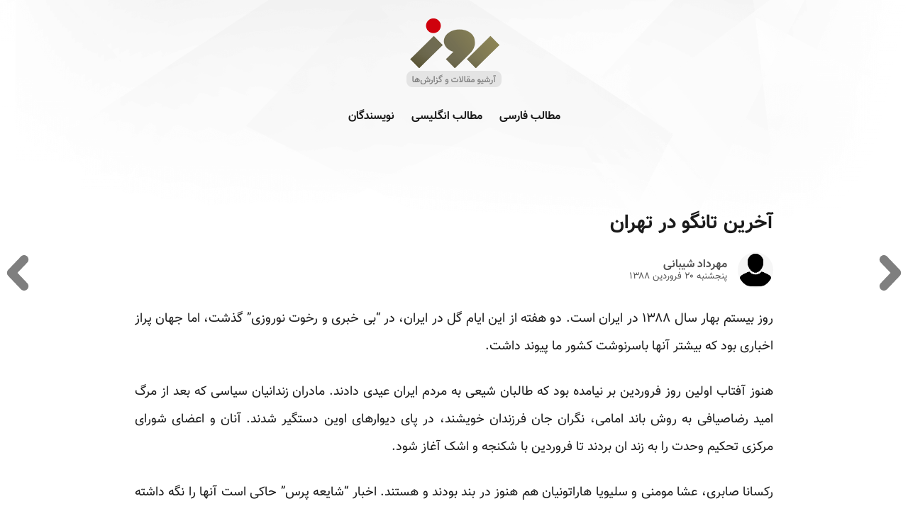

--- FILE ---
content_type: text/html; charset=UTF-8
request_url: https://rooz.hilnu.com/persian/news/newsitem/article/-488c9eb9c1/
body_size: 6752
content:
<!DOCTYPE html>
<html lang="fa-IR" dir="rtl">
    <head>
    <meta charset="utf-8" />
    <link rel="preload" as="font" href="/assets/fonts/vazir/Vazir.woff2" type="font/woff2" crossorigin="anonymous">
    <link rel="preload" as="font" href="/assets/fonts/vazir/Vazir-Bold.woff2" type="font/woff2" crossorigin="anonymous">
    <title>آخرین تانگو در تهران - آرشیو روزآنلاین</title>
    <meta name="Description" content="روز بیستم بهار سال ۱۳۸۸ در ایران است. دو هفته از این ایام گل در ایران، در &#39;بی خبری و رخوت...">
    <meta name="google" content="notranslate">
    <meta property="og:locale" content="fa-IR" />
    <meta property="og:type" content="article" />
    <meta property="og:title" content="آخرین تانگو در تهران - آرشیو روزآنلاین" />
    <meta property="og:description" content="روز بیستم بهار سال ۱۳۸۸ در ایران است. دو هفته از این ایام گل در ایران، در &#39;بی خبری و رخوت..." />
    <meta property="og:url" content="/persian/news/newsitem/article/-488c9eb9c1/" />
    <meta property="og:image" content="/img/rooz-cover.jpg" />
    <meta property="og:site_name" content="آرشیو روزآنلاین" />
    <meta name="twitter:widgets:csp" content="on" />
    <meta name="twitter:dnt" content="on" />
    <meta name="twitter:card" content="summary_large_image" />
    <meta name="twitter:creator" content="@kevinmiston" />
    <meta name="twitter:site" content="@kevinmiston" />
    <meta name="twitter:title" content="آخرین تانگو در تهران - آرشیو روزآنلاین" />
    <meta name="twitter:image" content="/img/rooz-cover.jpg" />
    <meta name="twitter:url" content="/persian/news/newsitem/article/-488c9eb9c1/" />
    <link rel="apple-touch-icon" sizes="180x180" href="/apple-touch-icon.png">
    <link rel="icon" type="image/png" sizes="32x32" href="/favicon-32x32.png">
    <link rel="icon" type="image/png" sizes="192x192" href="/android-chrome-192x192.png">
    <link rel="icon" type="image/png" sizes="16x16" href="/favicon-16x16.png">
    <link rel="manifest" href="/site.webmanifest">
    <link rel="mask-icon" href="/safari-pinned-tab.svg" color="#8e8e8e">
    <meta name="apple-mobile-web-app-title" content="آرشیو روزآنلاین">
    <meta name="application-name" content="آرشیو روزآنلاین">
    <meta name="msapplication-TileColor" content="#ffffff">
    <meta name="msapplication-TileImage" content="/mstile-144x144.png">
    <meta name="theme-color" content="#ffffff">
    <meta name="HandheldFriendly" content="True" />
    <meta name="viewport" content="width=device-width, initial-scale=1.0" />
    <link rel="stylesheet" type="text/css" href="/assets/css/style.css" />
</head>

    <body>
        
        <header>
	<a href="/" aria-label="آرشیو روزآنلاین">
		<img src="/img/nav-logo.png" class="nav-logo" alt="آرشیو روزآنلاین" />
	</a>
	<ul>
		<li>
			<a href="/persian/">مطالب فارسی</a>
		</li>
		<li>
			<a href="/english/">مطالب انگلیسی</a>
		</li>
		<li>
			<a href="/persian/author/">نویسندگان</a>
		</li>
	</ul>
</header>

        
        <nav class="pagenav">
    
    <div class="nxtNav">
      <a href="/persian/news/newsitem/article/-71a3d9dbe0/">
        <svg xmlns="http://www.w3.org/2000/svg" x="0px" y="0px" width="36px" height="36px" viewBox="0 0 46.02 46.02" >
          <path fill="#00000080" d="M14.757,46.02c-1.412,0-2.825-0.521-3.929-1.569c-2.282-2.17-2.373-5.78-0.204-8.063l12.758-13.418L10.637,9.645
                C8.46,7.37,8.54,3.76,10.816,1.582c2.277-2.178,5.886-2.097,8.063,0.179l16.505,17.253c2.104,2.2,2.108,5.665,0.013,7.872
                L18.893,44.247C17.77,45.424,16.267,46.02,14.757,46.02z"/>
        </svg>        
      </a>
    </div>
    

    
    <div class="prvNav">
      <a href="/persian/news/newsitem/article/-9af74a8dcb/">    
        <svg xmlns="http://www.w3.org/2000/svg" x="0px" y="0px" transform="scale(-1,1)" width="36px" height="36px" viewBox="0 0 46.02 46.02" >
          <path fill="#00000080" d="M14.757,46.02c-1.412,0-2.825-0.521-3.929-1.569c-2.282-2.17-2.373-5.78-0.204-8.063l12.758-13.418L10.637,9.645
                C8.46,7.37,8.54,3.76,10.816,1.582c2.277-2.178,5.886-2.097,8.063,0.179l16.505,17.253c2.104,2.2,2.108,5.665,0.013,7.872
                L18.893,44.247C17.77,45.424,16.267,46.02,14.757,46.02z"/>
  
        </svg>        
      </a>
    </div>
    

</nav><main class="article">
  <h1>
      
      آخرین تانگو در تهران
      
  </h1>
  <div class="author">

    <div class="avatar">
      
      <img src="/assets/avatar.png" alt="نویسنده">
            
    </div> 
    <div class="meta">
      
      
      <a href="/persian/author/name/mehrdad_sheibani/">
        مهرداد شیبانی
      </a>
      
      
      
      <time datetime="2009-04-09 14:15:59 -0600 -0600">پنجشنبه ۲۰ فروردين ۱۳۸۸</time>
      
    </div>
  </div> 
          
  <div class="content">
    <p>روز بیستم بهار سال ۱۳۸۸ در ایران است. دو هفته از این ایام گل در ایران، در &ldquo;بی خبری و رخوت نوروزی&rdquo; ‏گذشت، اما جهان پراز اخباری بود که بیشتر آنها باسرنوشت کشور ما پیوند داشت.‏</p>

<p>هنوز آفتاب اولین روز فروردین بر نیامده بود که طالبان شیعی به مردم ایران عیدی دادند. مادران زندانیان سیاسی که ‏بعد از مرگ امید رضاصیافی به روش باند امامی، نگران جان فرزندان خویشند، در پای دیوارهای اوین دستگیر شدند. ‏آنان و اعضای شورای مرکزی تحکیم وحدت را به زند ان بردند تا فروردین با شکنجه و اشک آغاز شود.‏</p>

<p>رکسانا صابری، عشا مومنی و سلیویا هاراتونیان هم هنوز در بند بودند و هستند. اخبار &ldquo;شایعه پرس&rdquo; حاکی است آنها ‏را نگه داشته اند تا با &ldquo;سرداران امنیتی سپاه&rdquo; که در کردستان عراق توسط آمریکائی ها دستگیرشده اند، تاخت بزنند.‏<br/> ‏ ایرانیان عرب زبان و ترک زبان هم عیدی ویژه گرفتند: &ldquo;انحصار‌طلبان در آذربایجان حتی از نام ترکی گذاشتن بر ‏مغازه‌ی یک فعال قومی جلوگیری کرده‌اند ؛ خبر تخریب مسجدی در سیستان و بلوچستان می‌رسد ؛ دیگر آیینی و بهایی ‏بودن جرم می‌شود ؛ درویشان بازداشت می‌شوند و برخلاف قانون اساسی کشور، در چند سال گذشته مرتباً فشارهای ‏گوناگون بر دگراندیشان و حتی اخیراً بر برخی کلاس‌های یوگا بیشتر شده است. در استمرار این نا برابری حقوقی‌‌ و ‏فشارها، اخیراً نیز سرکوبی در روستای عرب‌نشین شعیبیّه در اطراف شهرستان شوشتر انجام شده است.&ldquo;‏</p>

<p>هرچند تیم ملی فوتبال در برابر عربستان شکست خورد و &ldquo;در حضور ۱۰۰ هزار تماشاگر در استادیوم آزادی ‏تحقیرشد&rdquo; و علی دائی جا ی خود را به سرمربی &ldquo;خودی&rdquo; یعنی محمدمایلی کهن داد؛ اما مقام جهانی دیگری هم دراین ‏ایام بدست آمد. بنا برتازه‌ترین گزارش عفو بین‌الملل: &ldquo;رشد دو برابری اعدام در سال گذشته، ایران را با دست‌کم‎ ‎‏۳۴۶‏‎ ‎مورد اعدام در رتبه دوم جهانی قرار داد.&rdquo; البته اگر محاسبه به نسبت جمعیت انجام می گرفت، ایران صاحب مقام اول ‏می شد، یعنی چین راهم پشت سر می گذاشت.‏</p>

<p>در سخنرانی مرسوم رهبر جمهوری اسلامی درمشهد، سرانجام معلوم شد که بحران اقتصادی به ایران هم رسیده است و ‏سال باید سال &ldquo;تغییر الگوی مصرف&rdquo; باشد، یعنی همان که دکتر محموداحمدی نژاد &ldquo;صرفه جوئی در آب ونان و ‏انرژی&rdquo; معنایش کرد.‏</p>

<p>شاید هم برای مراقبت درنحوه صرفه جوئی مردم بود که اسماعیل احمدی مقدم، باجناق احمدی نژاد و رئیس نیروی ‏انتظامی اعلام کرد: &ldquo;امنیت داخلی ایران به سپاه و بسیج سپرده می شود.&rdquo; ‏</p>

<p>‏&rdquo;براندازی سکسی&rdquo; هم به انواع دیگر بر اندازی اضافه شد و سپاه پاسداران اسامی براندازان سکسی را که شبکه آنها ‏توسط همکاران حسین شریعتمداری &ldquo; منهدم&rdquo; شده، منتشرکرد:‏</p>

<p>‏&rdquo;عسل، لیلی نازه، مریم جیزجیز و مریم نقره.&ldquo;‏<br/> ‏ و درست در همین هنگام مردم تهران در صف های طولانی – گاه تا ساعت پنج بامداد- ایستادند تا در فیلم ‏‏&rdquo;اخراجیهای۲&rdquo; بازگشت این قبیل افراد را بدامان اسلام وانقلاب ببینید. کارگردان فیلم- مسعود ده نمکی- که قسمت اول ‏فیلمش مورد تقدیر &ldquo;مقام معظم رهبری&rdquo; قرار گرفته است، در مصاحبه ای &ldquo;بی فرهنگی هالیوود&rdquo; را مورد حمله قرار ‏داد.‏<br/> ‏ <br/> و برای اینکه همه چیز سینمائی شود، هوگو چاوز مثلا &ldquo;کمونیست&rdquo; برای بار هشتم به ایران آمد، در مقابل رهبر ‏مذهبی انقلاب چهار زانو نشست، خودرا شاگرد او نامید و از شوق عیدی جانانه ای که گرفته بود - دستی به جام باده و ‏دستی به زلف یار- درنقش مارلون براندودر فیلم آخرین تانگو در پاریس، ماریا اشنایدر ایرانی را که همانا محمود ‏احمدی نژاد باشد در آغوش گرفت و چنان تانگوئی رقصید که نیک آهنگ کوثر را هم به وجد آورد، تا این رقص را ‏جاودانه کند.‏</p>

<p>خبرها حکایت داشت که عیدی چاوز&rdquo; کمونیست&rdquo; از &ldquo;رهبر مسلمین جهان&rdquo; یک فقره 200 میلیارد ی ناقابل برای ‏تاسیس بانک &ldquo; مشترکی&rdquo; بود که سرمایه اش به یک میلیاردو دویست میلیون دلار خواهد رسید. شکی نیست هر چه ‏مردم ایران از گلویشان بزنند برای اتمام ۸ طرح عمرانی &ldquo; صنعتی و عمرانی&rdquo; در ونزوئلا هزینه خواهد شد که بایدتا ‏‏۹ ماه دیگر تمام شود. یکی ازاین طرح ها ایجاد ۱۰ هزار واحد مسکونی است.‏</p>

<p>بیهوده نبود که محمود احمدی نژاد که بازهم &ldquo;خبرهای خوش هسته ای&rdquo; د رآستین دارد، در قزاقستان گفت: &ldquo;در ایران، ‏آزادی در درجه بسیار بالایی حاکم است.&rdquo; و حتما یادش رفت که درنیویورک و درحضورملائکه گفته بود: &ldquo;ایران، ‏آزادترین کشور جهان است.&ldquo;‏</p>

<p>احتمالا باراک اوباما هم با استفاده ار این آزادی برای مردم ایران و مسئولان جمهوری اسلامی پیام نوروزی فرستاد و ‏بفارسی گفت: &ldquo;عید شمامبارک&rdquo;. او باما دراین پیام باردیگر دست دوستی بطرف جمهوری اسلامی دراز کرد و خواهان ‏مذاکره شد.‏</p>

<p>رابرت گیتس، سخنگوی کاخ سفید در باره پیام اوباما به خبرنگاران گفت: &ldquo;این یک تلاش و فرصتی برای گفت و گوی ‏مستقیم با مردم ایران و رهبران آنها بود تا ظرفیت های روابط جدید و تغییر یافته را بر اساس حقوق و مسئولیت های ‏میان دو کشور را مورد تاکید قرار دهند.رییس جمهوربر این باور است که زمان برای تغییر فرا رسیده است و فارغ از ‏هر گونه پاسخی، رییس جمهور امیدوار است که رهبران ایران بر روی تغییر رفتار خود کار کنند.&ldquo;‏</p>

<p>جهان از این موضع آمریکا قدردانی وپشتیبانی کرد. سخن برنار کوشنر وزیر امور خارجه فرانسه که به ایران توصیه ‏کرد تابرای حل مسائل خود با ایالات متحده از &ldquo;فرصت تازه‌ای&rdquo; که دولت اوباما گشوده است، استفاده کند، صدای واحد ‏اروپا بود.‏</p>

<p>حتی دیمیتری مدودیف- رئیس جمهورروسیه – با اوباما همصدا شد ودر بیانیه پایانی ملاقات با رئیس جمهور آمریکا از ‏ایران خواست قطعنامه های سازمان ملل را اجرا کند. اوباما سپس به ترکیه رفت تابه نوشته خبرگزاری روسی ریا ‏نووستی &ldquo;قاطعانه با کسانی که ادعا می‌کنند ایالات متحده در حالت جنگ با اسلام قرار گرفته است&rdquo; مخالفت کند.‏</p>

<p>اوباما درپارلمان ترکیه گفت: &ldquo;باید به صراحت بگویم که آمریکا در حالت جنگ با اسلام نیست. آمریکا مخالف مقایسه ‏میان روابط این کشور با جهان اسلام و مقابله با شبکه تروریستی بین المللی القاعده است که جنگجویان آن در ماه ‏سپتامبر سال 2001 به آمریکا حمله کردند. روابط آمریکا با جهان اسلام را نباید با مبارزه با القاعده محدود ساخت.&ldquo;‏<br/> اوباما گفت: &ldquo;من به مردم و رهبران جمهوری اسلامی گفته‌‌ام که‎ ‎آمریکا خواهان ارتباط با ایران برپایه منافع و احترام ‏متقابل است‎. ‎‏ اینک رهبران ایران باید از میان تلاش برای ساخت سلاح و یا‎ ‎ساخت آینده بهتری برای مردم این کشور ‏یکی را انتخاب کنند.&ldquo;‏</p>

<p>سخنرانی رئیس جمهوری آمریکا در پارلمان ترکیه با تشویق و کف زدن حاضران مورد استقبال قرار گرفت. ناظران ‏معتقدند انتخاب ترکیه بعنوان اولین کشور مسلمانی که مورد بازدید اوباما قرار می گیرد، حاوی پیامی آشکار به ‏جمهوری اسلامی است : آمریکا قرائتی میانه روازاسلام را برای ارتباط مناسب می داند.‏</p>

<p>پاسخ جمهوری اسلامی به سیاست جدید آمریکا &ldquo;نه&rdquo; بود. رهبر جمهور اسلامی این سیاست را به دستکش مخملینی ‏تشبیه کرد که مشت آهنین آمریکا را پوشانده است وگفت: &ldquo;تغییر کنید، رفتار ما هم تغییر می‌کند.&ldquo;‏</p>

<p>محمود احمدی نژاد که تلاش چهارساله اش برای ارتباط از کانال های مخفی با آمریکا بجائی نرسیده است، بلافاصله به ‏اوباما جواب داد: &ldquo;تهران از تغییر سیاست های آمریکا استقبال می کند.&rdquo; و در روزآخرهفته برای نگاه هفته، موضع ‏نرمتری اتخاذ کرد: &ldquo;اگر دولت او به حرف های خود عمل کند و دست خود را با صداقت بسوی ایران دراز کند، ایران ‏نیز از آن استقبال خواهد کرد.&ldquo;‏</p>

<p>هاشمی رفسنجانی مثل همیشه روی صندلی وسط نشست: &ldquo;اگر رفتار آمریکا عادلانه باشد، خصومتی نداریم.&ldquo;‏</p>

<p>عباس عبدی موضع جمهوری اسلامی را چنین ارزیابی کرد: &ldquo;دولت ایران به خوبی می‌داند که موضوعات مورد ‏اختلاف را اگر بخواهد در چارچوب قواعد‏‎ ‎نظام بین‌الملل حل کند، بازنده است و اگر نخواهد این قواعد را بپذیرد، رسماً ‏در‎ ‎برابر نظام بین‌الملل ایستاده است و به نوعی اقدامات علیه خود را مشروعیت داده است‏‎. ‎بنابراین بهترین راه، گریز ‏از گفت‌وگوست.&ldquo;‏</p>

<p>ناظران دیگر معتقدند جمهوری اسلامی در مذاکرات علنی نخواهد توانست &ldquo;معامله بزرگ&rdquo; را دور از چشم مردم به ‏انجام برساند، بنابراین می کوشد با بستن در اصلی، راه پشتی را برای مذاکره هموار کند. &ldquo;اگر&rdquo; های جا سازی شده در ‏سخنان مقامات جمهوری اسلامی هم هدفی جز این را دنبال نمی کند.‏</p>

<p>پیش بینی خبرگزاری فرانسه درست بود وموسوی با شعار&rdquo;آزادی و تغییرات&rdquo; آمد. میر حسین موسوی گفت: &ldquo;بنده سعی ‏خواهم کرد به آزادی‌های مصرح در قانون اساسی بپردازم و این را برای بقای نظام خودمان حیاتی می‌دانم، در جهت ‏آزادی بیان و عقیده، آزادی مطبوعات و آزادی در نشر کتاب‌ها در چارچوب قوانین موجود، اگرچه به آن قانون اعتقاد ‏نداشته باشیم تلاش می‌کنیم و اگر بخواهیم تغییری ایجاد کنیم آن را از راه قانونی انجام دهیم.&ldquo;‏</p>

<p>او که اصلاح طلبان بناچار دارند گردش جمع می شوند، بعنوان &ldquo;اصلاح طلبی که مدام به اصول مراجعه می کند&rdquo; ‏دراولین کنفرانس خبریش ۱۳نمونه از اصلاحات مورد نظر خود را اعلام کرد.‏</p>

<p>اصلاحاتی که دست بالا به تعدیل روش های آشکار استبداد می انجامد. اما ساختار که موسوی شدیدا مدافع آنست دست ‏نخورده باقی خواهد ماند.‏</p>

<p>بعد از کنفرانس مطبوعاتی میرحسین موسوی، رهبر جمهوری اسلامی که بعلت &ldquo;مشغله&rdquo; درخواست ملاقات او را ‏نپذیرفته بود، نخست وزیر زمان ریاست جمهوری خود را به حضور پذیرفت. تنها خبر منتشره از این دیدار- در سایت ‏جهان- فضائی سرد را منعکس می کند و طبق معمول هیچ اطلاعی به مردم نمی دهد.‏</p>

<p>شیخ کروبی به شورای نگهبان اخطارکرد: &ldquo;مراقب خودتان باشید.&rdquo; و قول داد شب شمارش آراء نخوابد و تخلفات را به ‏اطلاع مردم و رهبر برساند.‏</p>

<p>محمد باقر قالیباف خود را کنارکشید و ترجیح داد در &ldquo;بهشت&rdquo; بماند و روی رفتن به &ldquo;پاستور&rdquo; قمار نکند. جائی که ‏احمدی نژاد نمی خواهد به هیچ وجه ترکش کند و هرچه درآنجا منتظر ماند، لاریجانی، باهنر، توکلی و حدادعادل به ‏دیدار نوروزی اش نرفتند.‏</p>

<p>خانم ها، آقایان از اولین وآخرین بهار آزادی سی سال می گذرد. در بهار دیگری هستیم که آزادی معنائی جز بازبودن ‏دست حکومت برای کشتار و غارت معنائی ندارد.‏</p>

<p>بهار است و ما همچنان در انتظار بهاریم.‏</p>

  </div>
</main>


        
        <footer>
<div class="footer">
  <div>
    <ul>
      <li><a href="/about/">درباره روز</a></li>
    </ul>
    <p>روز آنلاین روزنامه‌ای اینترنتی بود که پس از طول ۱۲ سال فعالیت و انتشار ۲۵۰۰ شماره، در سال ۲۰۱۶ به فعالیت خود پایان داد و وب‌سایت آن نیز در سال‌های اخیر به‌دلایل مختلف حذف و از دسترس خارج شد. آرشیوی که در حال حاضر مشاهده می‌کنید، بخشی از مقالات و گزارش‌های منتشر شده در روزآنلاین است که بازیابی شده‌اند.</p>
    <p>کلیه حقوق معنوی مطالب بازنشر شده در این مجموعه، متعلق به نویسندگان وب‌سایت روز آنلاین و تحریریه گروه رسانه‌ای ایران گویا (روز) است.</p>
  </div>
  <img src="/img/logo-footer.png" alt="آرشیو مقالات و گزارش‌های روزآنلاین">
</div>
</footer>
<script data-no-instant>function strictDynamic(a,b){var c=document.createElement("script");c.type="text/javascript",c.setAttribute("id",b),c.src=a,c.setAttribute("data-no-instant",""),c.async=!0,document.body.appendChild(c)}strictDynamic("/assets/js/main.min.js","main"),document.getElementById("main").addEventListener("load",function(){load.init()});</script>
        
    </body>
</html>


--- FILE ---
content_type: text/css; charset=UTF-8
request_url: https://rooz.hilnu.com/assets/css/style.css
body_size: 968
content:
@font-face {
	font-display: swap;
	font-family: Vazir;
	font-style: normal;
	font-weight: 200;
	src: url('../fonts/vazir/Vazir-Thin.eot');
	src: url('../fonts/vazir/Vazir-Thin.eot?#iefix') format('embedded-opentype'),
		/* IE6-8 */
		url('../fonts/vazir/Vazir-Thin.woff2') format('woff2'),
		/* FF39+,Chrome36+, Opera24+*/
		url('../fonts/vazir/Vazir-Thin.woff') format('woff'),
		/* FF3.6+, IE9, Chrome6+, Saf5.1+*/
		url('../fonts/vazir/Vazir-Thin.ttf') format('truetype');
}

@font-face {
	font-display: swap;
	font-family: Vazir;
	font-style: normal;
	font-weight: 300;
	src: url('../fonts/vazir/Vazir.eot');
	src: url('../fonts/vazir/Vazir.eot?#iefix') format('embedded-opentype'),
		/* IE6-8 */
		url('../fonts/vazir/Vazir.woff2') format('woff2'),
		/* FF39+,Chrome36+, Opera24+*/
		url('../fonts/vazir/Vazir.woff') format('woff'),
		/* FF3.6+, IE9, Chrome6+, Saf5.1+*/
		url('../fonts/vazir/Vazir.ttf') format('truetype');
}

@font-face {
	font-display: swap;
	font-family: Vazir;
	font-style: normal;
	font-weight: normal;
	src: url('../fonts/vazir/Vazir.eot');
	src: url('../fonts/vazir/Vazir.eot?#iefix') format('embedded-opentype'),
		/* IE6-8 */
		url('../fonts/vazir/Vazir.woff2') format('woff2'),
		/* FF39+,Chrome36+, Opera24+*/
		url('../fonts/vazir/Vazir.woff') format('woff'),
		/* FF3.6+, IE9, Chrome6+, Saf5.1+*/
		url('../fonts/vazir/Vazir.ttf') format('truetype');
}

@font-face {
	font-display: swap;
	font-family: Vazir;
	font-style: normal;
	font-weight: 500;
	src: url('../fonts/vazir/Vazir-Medium.eot');
	src: url('../fonts/vazir/Vazir-Medium.eot?#iefix') format('embedded-opentype'),
		/* IE6-8 */
		url('../fonts/vazir/Vazir-Medium.woff2') format('woff2'),
		/* FF39+,Chrome36+, Opera24+*/
		url('../fonts/vazir/Vazir-Medium.woff') format('woff'),
		/* FF3.6+, IE9, Chrome6+, Saf5.1+*/
		url('../fonts/vazir/Vazir-Medium.ttf') format('truetype');
}

@font-face {
	font-display: swap;
	font-family: Vazir;
	font-style: normal;
	font-weight: 900;
	src: url('../fonts/vazir/Vazir-Bold.eot');
	src: url('../fonts/vazir/Vazir-Bold.eot?#iefix') format('embedded-opentype'),
		/* IE6-8 */
		url('../fonts/vazir/Vazir-Bold.woff2') format('woff2'),
		/* FF39+,Chrome36+, Opera24+*/
		url('../fonts/vazir/Vazir-Bold.woff') format('woff'),
		/* FF3.6+, IE9, Chrome6+, Saf5.1+*/
		url('../fonts/vazir/Vazir-Bold.ttf') format('truetype');
}

@font-face {
	font-display: swap;
	font-family: Vazir;
	font-style: normal;
	font-weight: bold;
	src: url('../fonts/vazir/Vazir-Bold.eot');
	src: url('../fonts/vazir/Vazir-Bold.eot?#iefix') format('embedded-opentype'),
		/* IE6-8 */
		url('../fonts/vazir/Vazir-Bold.woff2') format('woff2'),
		/* FF39+,Chrome36+, Opera24+*/
		url('../fonts/vazir/Vazir-Bold.woff') format('woff'),
		/* FF3.6+, IE9, Chrome6+, Saf5.1+*/
		url('../fonts/vazir/Vazir-Bold.ttf') format('truetype');
}


@font-face {
	font-display: swap;
	font-family: 'font-icon';
	src: url('../fonts/font-icon.eot');
	src: url('../fonts/font-icon.eot#iefix') format('embedded-opentype'),
		url('../fonts/font-icon.ttf') format('truetype'),
		url('../fonts/font-icon.woff') format('woff'),
		url('../fonts/font-icon.svg#font-icon') format('svg');
	font-weight: normal;
	font-style: normal;
}

[class^="icon-"],
[class*=" icon-"] {
	font-family: 'font-icon' !important;
	speak: none;
	font-style: normal;
	font-weight: normal;
	font-variant: normal;
	text-transform: none;
	line-height: 1;
	-webkit-font-smoothing: antialiased;
	-moz-osx-font-smoothing: grayscale;
}

.icon-clock:before {
	content: "\e94e";
}

.icon-clock2:before {
	content: "\e94f";
}

.icon-arrow-right2:before {
	content: "\ea3c";
}

.icon-arrow-left2:before {
	content: "\ea40";
}

.icon-circle-right:before {
	content: "\ea42";
}

.icon-circle-left:before {
	content: "\ea44";
}

.icon-facebook:before {
	content: "\ea90";
}

.icon-facebook2:before {
	content: "\ea91";
}

.icon-telegram:before {
	content: "\ea95";
}

.icon-twitter:before {
	content: "\ea96";
}

.icon-rss:before {
	content: "\ea9b";
}

.icon-github:before {
	content: "\eab0";
}



a,
abbr,
acronym,
address,
applet,
article,
aside,
audio,
b,
big,
blockquote,
body,
canvas,
caption,
center,
cite,
code,
dd,
del,
details,
dfn,
div,
dl,
dt,
em,
embed,
fieldset,
figcaption,
figure,
footer,
form,
grid,
h1,
h2,
h3,
h4,
h5,
h6,
header,
hgroup,
hr,
html,
i,
iframe,
img,
ins,
kbd,
label,
legend,
li,
main,
mark,
menu,
nav,
noscript,
object,
ol,
output,
p,
pre,
q,
s,
samp,
section,
small,
span,
strike,
strong,
sub,
summary,
sup,
table,
tbody,
td,
tfoot,
th,
thead,
time,
tr,
tt,
u,
ul,
var,
video {
	margin: 0;
	padding: 0;
	border: 0;
	vertical-align: baseline;
}

blockquote,
q {
	quotes: none;
}

blockquote:after,
blockquote:before,
q:after,
q:before {
	content: "";
	content: none;
}

table {
	border-collapse: collapse;
	border-spacing: 0;
}

a,
a:active,
a:visited {
	color: inherit;
	text-decoration: none;
}

ol,
ul {
	list-style: none;
}

a,
h1,
h2,
h3,
h4,
h5,
li,
p {
	text-rendering: optimizeLegibility;
	text-transform: none;
	text-decoration: none;
	letter-spacing: 0;
	word-spacing: 0;
}

* {
	font: inherit;
	line-height: inherit;
	font-family: Vazir, "Roboto", "open sans", sans-serif;
}

:root {
	--text-main: #1a1a1a;
	--text-light: #555555;
}


html {
	line-height: 1.15;
	-ms-text-size-adjust: 100%;
	-webkit-text-size-adjust: 100%;
}

body {
	margin: 0;
	background-repeat: no-repeat;
	background-attachment: inherit;
	background-size: contain;
	background-image: url(/img/bg-top.png);
	background-position: center top;
}

main,
header,
.footer {
	max-width: 900px;
	width: 100%;
	margin: 0 auto;
	color: var(--text-main);
}

main {
	padding: 0 25px;
	width: auto;
	min-height: 50vh;
}

header,
.home {
	text-align: center;
}

.home img {
	width: 100%;
	max-width: 500px;
}

.home h1 {
	font-size: 28px;
	font-weight: bold;
}

header ul li,
.home ul li,
.footer ul li {
	display: inline-block;
	margin: 10px;
	font-weight: bold;
}

header ul li a,
.home ul li a,
.footer ul li a {
	height: 48px;
	display: block;
	line-height: 3;
}

footer {
	background-color: var(--text-main);
	margin-top: 100px;
	padding: 50px 25px 25px;
}

footer .footer {
	color: #fff;
	display: grid;
	grid-template-columns: 1fr minmax(300px, 400px);
}

@media only screen and (max-width: 800px) {
	footer .footer {
		grid-template-columns: 1fr;
	}

	.footer img {
		margin: auto;
	}
}

.footer img {
	max-width: 400px;
	width: 100%;
}

.footer p {
	font-size: 14px;
	line-height: 2;
	text-align: justify;
	font-weight: normal;
}

.article-index,
.article {
	margin-top: 100px;
}

.article-index section {
	margin: 50px 0;
	min-height: 150px;
	padding: 0 25px 50px;
	border-bottom: 2px dashed #a2999952;
}

.article-index h2,
.article h1 {
	font-size: 28px;
	font-weight: bold;
}

.article-index h3,
.article h2,
.article-index .item {
	font-size: 18px;
	color: var(--text-light);
	margin-bottom: 25px;
	font-weight: bold;
}

.article-index .item,
.article-index h3 {
	display: block;
}

.article-index .content,
.article .content {
	line-height: 2.2;
	text-align: justify;
	font-size: 18px;
}

.article-index .author-details,
.article-index .author-list {
	text-align: center;
}

.article-index .author-details h1 {
	font-size: 48px;
	font-weight: bold;
	margin: 25px auto 100px;
}

.article-index .author-list h1 {
	font-size: 32px;
	font-weight: bold;
	margin: 25px auto 100px;
}

.article .content img {
	width: 100%;
	margin: 25px auto;
	max-width: 500px;
	display: block;
	height: auto;
}

.article p {
	margin-bottom: 25px;
}

.author {
	margin: 25px 0;
	display: grid;
	grid-template-columns: 65px 1fr;
	color: var(--text-light);
}

.avatar {
	border-radius: 100%;
	overflow: hidden;
	height: 50px;
	width: 50px;
	display: grid;
}

.avatar img {
	display: grid;
	place-self: center;
	max-width: 50px;
}

.author .meta {
	display: grid;
	align-self: center;
}

.author .meta a,
.author .meta time {
	display: block;
}

.author .meta a {
	font-weight: bold;
}

.author .meta time {
	font-size: small;
}

.pagination {
	margin: auto;
	text-align: center;
	color: var(--text-light);
	line-height: 3;
}

.pagination a {
	margin: 0 50px;
	height: 48px;
	display: inline-block;
}

.pagenav {
	left: 0px;
	right: 0px;
	width: 100%;
	display: table;
	position: fixed;
	top: 50%;
}

.pagenav div {
	display: block;
}

.pagenav div a {
	width: 50%;
}

.pagenav div a svg {
	height: 50px;
	width: 50px;
}

.pagenav .prvNav {
	text-align: left;
	float: left;
	left: 0px;
}

.pagenav .nxtNav {
	text-align: right;
	float: right;
	right: 0px;
}

@media only screen and (max-width: 800px) {
	.pagenav {
		visibility: hidden;
		display: none;
	}
}

.en {
	direction: ltr;
}

.center {
	text-align: center;
	margin-bottom: 50px;
}

.error {
	text-align: center;
	max-width: 500px;
	margin: 50px auto 25px;
	width: 100%;
	line-height: 2;
}

img[alt]:after {
	display: block;
	position: absolute;
	top: 0;
	left: 0;
	width: 100%;
	height: 100%;
	background-color: #fff;
	font-weight: 300;
	line-height: 2;
	text-align: center;
	content: ' ';
}

img {
	position: relative;
}